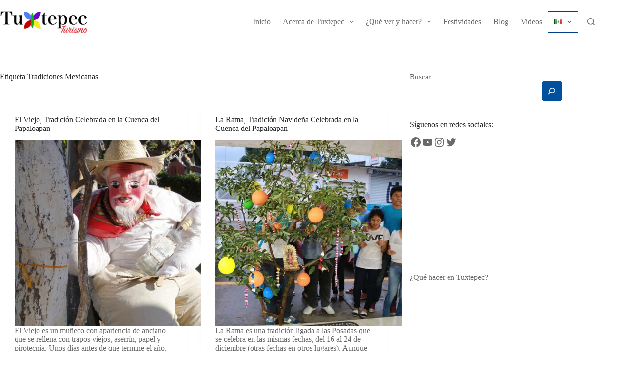

--- FILE ---
content_type: text/html; charset=utf-8
request_url: https://www.google.com/recaptcha/api2/aframe
body_size: 268
content:
<!DOCTYPE HTML><html><head><meta http-equiv="content-type" content="text/html; charset=UTF-8"></head><body><script nonce="-EYe3AQKR7glp4V4cIwVzg">/** Anti-fraud and anti-abuse applications only. See google.com/recaptcha */ try{var clients={'sodar':'https://pagead2.googlesyndication.com/pagead/sodar?'};window.addEventListener("message",function(a){try{if(a.source===window.parent){var b=JSON.parse(a.data);var c=clients[b['id']];if(c){var d=document.createElement('img');d.src=c+b['params']+'&rc='+(localStorage.getItem("rc::a")?sessionStorage.getItem("rc::b"):"");window.document.body.appendChild(d);sessionStorage.setItem("rc::e",parseInt(sessionStorage.getItem("rc::e")||0)+1);localStorage.setItem("rc::h",'1768486375820');}}}catch(b){}});window.parent.postMessage("_grecaptcha_ready", "*");}catch(b){}</script></body></html>

--- FILE ---
content_type: application/javascript; charset=utf-8
request_url: https://fundingchoicesmessages.google.com/f/AGSKWxVRt-n4MBmC-1kNwwqBeQ_s2FWNjt3EKaSW0bjrvuqD_PRBvF4DeTcQ_1mmM266aUhB0GUZx2BS7L7u1sKCdm-E5GSUkDA8-NT60ng7poe1WSExgm7TsS3OoxjmqfEuXQUARgtG525iB5NPg7CUcATkNdFThKYzirc4SK-eOdvpv4zN5ZNOo2Jdqmky/_/admeta.-iframe-ad./ad-top-/adleft./adsword.
body_size: -1289
content:
window['9e14f9e3-b27d-4af8-884f-ea8ebae56474'] = true;